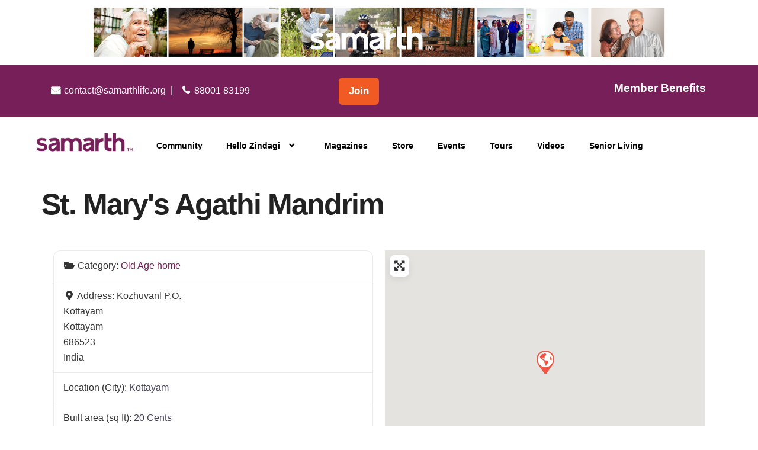

--- FILE ---
content_type: text/css; charset=UTF-8
request_url: https://samarth.community/wp-content/plugins/graphina-pro-charts-for-elementor/elementor/css/graphina-pro-charts-for-elementor-public.css?ver=1.2.3
body_size: 354
content:
/**
 * All of the CSS for your public-facing functionality should be
 * included in this file.
 */

.element-card {
    background-color: #fff;
    padding: 25px;
    border-radius: 4px;
}

.graphina-element .graphina-table table {
    margin: 0;
}

body div.nested_column-chart-wrapper {
    display: flex;
    justify-content: space-between;
}

body div.nested_column-chart-one,
body div.nested_column-chart-two {
    width: 100%;
    box-shadow: none;
    padding-left: 0;
    padding-top: 20px;
}

body div.nested_column-chart-two {
    width: 0;
    opacity: 0;
    transition: all 1s ease-in-out;
}

div.nested_column-chart-one.chart-quarter-activated {
    width: 50%;
}

div.nested_column-chart-two.active {
    width: 50%;
    opacity: 1;
}

.graphina-card {
    /*position: relative;*/
    display: -webkit-box;
    display: -ms-flexbox;
    display: flex;
    -webkit-box-orient: vertical;
    -webkit-box-direction: normal;
    -ms-flex-direction: column;
    flex-direction: column;
    min-width: 0;
    word-wrap: break-word;
    background-color: #fff;
    background-clip: border-box;
    border: 1px solid rgba(0, 0, 0, .125);
    border-radius: .25rem;
    color: #333333;
    text-align: center;
}

.graphina-no-data {
    margin: 75px auto;
}

.text-center {
    text-align: center;
}

.graphina-card.counter h1, .graphina-card.counter h2, .graphina-card.counter p {
    margin: 0;
    padding: 0;
}

.graphina-card.counter {
    flex-direction: column;
}

.graphina-card.layout_5, .graphina-card.layout_6 {
    display: block;
}

.graphina-card.layout_5 .main-counter, .graphina-card.layout_6 .main-counter {
    display: -webkit-box;
    display: -ms-flexbox;
    display: flex;
    -webkit-box-orient: vertical;
    -webkit-box-direction: normal;
    -ms-flex-direction: column;
}

.graphina-card.counter.layout_5 .main-counter, .graphina-card.counter.layout_6 .main-counter {
    flex-direction: row;
}

.graphina-card.counter.layout_5 .main-counter .part-2, .graphina-card.counter.layout_6 .main-counter .part-2 {
    width: -moz-available;
    width: -webkit-fill-available;
    width: available;
}

.graphina-table {
    text-align: center;
    overflow: hidden;
    width: 100%;
    min-height: 180px;
}

.graphina-table input {
    border-top: 0;
    border-left: 0;
    border-right: 0;
}

.graphina-table-base .graphina-table-header input {
    font-weight: bold;
    color: #000000;
}

.graphina-table-base .graphina-table-cell {
    height: 40px;
    border-color: #000000;
}

.table-padding-left th, .table-padding-left td {
    padding: 10px;
    text-align: left;
}

.d-none {
    display: none;
}

.graphina-table .graphina-no-data {
    padding-top: 75px;
    padding-bottom: 75px;
    display: block;
}

.graphina-table-body td.graphina-table-no-data {
    text-align: center !important;
    font-weight: normal;
}

.graphina-element input,
.elementor-element .graphina-table-header th input,
.elementor-element .graphina-table-body td input {
    color: #666;
    background: #fff;
    background-image: none;
    background-image: -webkit-linear-gradient(rgba(255, 255, 255, 0), rgba(255, 255, 255, 0));
    display: block;
    font-size: 16px;
    padding: 0.5em;
    border: 1px solid #bbb;
    -webkit-border-radius: 3px;
    border-radius: 3px;
    width: 100%;
}

.elementor-element .graphina-table-header th input,
.elementor-element .graphina-table-body td input {
    border: 0;
    border-bottom: 3px solid #bbb;
}

.graphina-element input.table-filter {
    margin-bottom: 20px;
    max-width: 400px;
    min-width: 200px;
    width: 25%;
}

.graphina-table.table-responsive {
    overflow-x: auto;
}

@media only screen and (max-width: 767px) {
    body div.nested_column-chart-one,
    body div.nested_column-chart-two {
        height: 100%;
        width: auto !important;
    }

    body div.nested_column-chart-wrapper div.nested_column-chart-two {
        height: 0;
        opacity: 0;
        transition: all 1s ease-in-out;
        min-height: 0 !important;
    }

    body div.nested_column-chart-wrapper {
        flex-direction: column;
    }

    div.nested_column-chart-wrapper div.nested_column-chart-one.chart-quarter-activated {
        width: auto !important;
        height: 100%;
    }

    div.nested_column-chart-wrapper div.nested_column-chart-two.active {
        width: auto !important;
        height: 100%;
        opacity: 1;
    }
}

--- FILE ---
content_type: text/css; charset=UTF-8
request_url: https://samarth.community/wp-content/uploads/elementor/css/post-8847.css?ver=1747391106
body_size: 371
content:
.elementor-8847 .elementor-element.elementor-element-8c44aa8:not(.elementor-motion-effects-element-type-background), .elementor-8847 .elementor-element.elementor-element-8c44aa8 > .elementor-motion-effects-container > .elementor-motion-effects-layer{background-color:#761F58;}.elementor-8847 .elementor-element.elementor-element-8c44aa8{transition:background 0.3s, border 0.3s, border-radius 0.3s, box-shadow 0.3s;margin-top:0px;margin-bottom:0px;padding:40px 0px 20px 0px;}.elementor-8847 .elementor-element.elementor-element-8c44aa8 > .elementor-background-overlay{transition:background 0.3s, border-radius 0.3s, opacity 0.3s;}.elementor-widget-image .widget-image-caption{color:var( --e-global-color-text );font-family:var( --e-global-typography-text-font-family ), Sans-serif;font-weight:var( --e-global-typography-text-font-weight );}.elementor-8847 .elementor-element.elementor-element-62279db{text-align:left;}.elementor-8847 .elementor-element.elementor-element-62279db img{width:71%;}.elementor-8847 .elementor-element.elementor-element-62279db > .elementor-widget-container{margin:-9px 0px 0px -15px;padding:0px 0px 0px 0px;}.elementor-widget-text-editor{font-family:var( --e-global-typography-text-font-family ), Sans-serif;font-weight:var( --e-global-typography-text-font-weight );color:var( --e-global-color-text );}.elementor-widget-text-editor.elementor-drop-cap-view-stacked .elementor-drop-cap{background-color:var( --e-global-color-primary );}.elementor-widget-text-editor.elementor-drop-cap-view-framed .elementor-drop-cap, .elementor-widget-text-editor.elementor-drop-cap-view-default .elementor-drop-cap{color:var( --e-global-color-primary );border-color:var( --e-global-color-primary );}.elementor-8847 .elementor-element.elementor-element-8ec299f{font-family:"Lato", Sans-serif;font-weight:400;color:#FFFFFF;}.elementor-8847 .elementor-element.elementor-element-d0865d7{font-family:"Lato", Sans-serif;font-size:14px;font-weight:700;color:#FFFFFF;}.elementor-8847 .elementor-element.elementor-element-d0865d7 > .elementor-widget-container{margin:-1px 0px -34px 0px;}.elementor-8847 .elementor-element.elementor-element-43d14d3{--grid-template-columns:repeat(0, auto);--icon-size:19px;--grid-column-gap:11px;--grid-row-gap:0px;}.elementor-8847 .elementor-element.elementor-element-43d14d3 .elementor-widget-container{text-align:left;}.elementor-8847 .elementor-element.elementor-element-43d14d3 .elementor-social-icon{background-color:#FFFFFF26;}.elementor-8847 .elementor-element.elementor-element-43d14d3 .elementor-icon{border-radius:3px 3px 3px 3px;}.elementor-8847 .elementor-element.elementor-element-43d14d3 > .elementor-widget-container{margin:0px 0px 0px 6px;}.elementor-widget-heading .elementor-heading-title{font-family:var( --e-global-typography-primary-font-family ), Sans-serif;font-weight:var( --e-global-typography-primary-font-weight );color:var( --e-global-color-primary );}.elementor-8847 .elementor-element.elementor-element-6f85aae .elementor-heading-title{font-family:"Lato", Sans-serif;font-size:16px;font-weight:600;line-height:1em;color:#FFFFFF;}.elementor-8847 .elementor-element.elementor-element-6f85aae > .elementor-widget-container{margin:0px 0px 0px 0px;padding:0px 0px 0px 0px;}.elementor-8847 .elementor-element.elementor-element-53de05a{font-family:"Lato", Sans-serif;font-weight:400;color:#FFFEFE;}.elementor-8847 .elementor-element.elementor-element-04165e1 .elementor-heading-title{font-family:"Lato", Sans-serif;font-size:16px;font-weight:600;line-height:1em;color:#FFFFFF;}.elementor-8847 .elementor-element.elementor-element-04165e1 > .elementor-widget-container{margin:0px 0px 0px 0px;padding:0px 0px 0px 0px;}.elementor-widget-icon-list .elementor-icon-list-item:not(:last-child):after{border-color:var( --e-global-color-text );}.elementor-widget-icon-list .elementor-icon-list-icon i{color:var( --e-global-color-primary );}.elementor-widget-icon-list .elementor-icon-list-icon svg{fill:var( --e-global-color-primary );}.elementor-widget-icon-list .elementor-icon-list-item > .elementor-icon-list-text, .elementor-widget-icon-list .elementor-icon-list-item > a{font-family:var( --e-global-typography-text-font-family ), Sans-serif;font-weight:var( --e-global-typography-text-font-weight );}.elementor-widget-icon-list .elementor-icon-list-text{color:var( --e-global-color-secondary );}.elementor-8847 .elementor-element.elementor-element-6fc1b31 .elementor-icon-list-icon i{transition:color 0.3s;}.elementor-8847 .elementor-element.elementor-element-6fc1b31 .elementor-icon-list-icon svg{transition:fill 0.3s;}.elementor-8847 .elementor-element.elementor-element-6fc1b31{--e-icon-list-icon-size:14px;--icon-vertical-offset:0px;}.elementor-8847 .elementor-element.elementor-element-6fc1b31 .elementor-icon-list-item > .elementor-icon-list-text, .elementor-8847 .elementor-element.elementor-element-6fc1b31 .elementor-icon-list-item > a{font-family:"Lato", Sans-serif;font-weight:400;line-height:30px;}.elementor-8847 .elementor-element.elementor-element-6fc1b31 .elementor-icon-list-text{color:#FFFFFFCC;transition:color 0.3s;}.elementor-8847 .elementor-element.elementor-element-3a1c7ac .elementor-heading-title{font-family:"Lato", Sans-serif;font-size:16px;font-weight:600;line-height:1em;color:#FFFFFF;}.elementor-8847 .elementor-element.elementor-element-3a1c7ac > .elementor-widget-container{margin:0px 0px 0px 0px;padding:0px 0px 0px 0px;}.elementor-8847 .elementor-element.elementor-element-fa5004d{font-family:"Lato", Sans-serif;font-weight:400;color:#FBFBFB;}.elementor-8847 .elementor-element.elementor-element-e4a5446:not(.elementor-motion-effects-element-type-background), .elementor-8847 .elementor-element.elementor-element-e4a5446 > .elementor-motion-effects-container > .elementor-motion-effects-layer{background-color:#141414;}.elementor-8847 .elementor-element.elementor-element-e4a5446{transition:background 0.3s, border 0.3s, border-radius 0.3s, box-shadow 0.3s;padding:20px 20px 20px 20px;}.elementor-8847 .elementor-element.elementor-element-e4a5446 > .elementor-background-overlay{transition:background 0.3s, border-radius 0.3s, opacity 0.3s;}.elementor-8847 .elementor-element.elementor-element-3a3744a{text-align:left;font-family:"Helvetica", Sans-serif;font-size:12px;font-weight:400;line-height:1em;color:#FFFFFF;}.elementor-8847 .elementor-element.elementor-element-3a3744a > .elementor-widget-container{margin:0px 0px -30px 0px;}@media(min-width:768px){.elementor-8847 .elementor-element.elementor-element-5fd3879{width:23.683%;}.elementor-8847 .elementor-element.elementor-element-0ed0024{width:24.43%;}.elementor-8847 .elementor-element.elementor-element-fb99f49{width:26.843%;}}@media(max-width:767px){.elementor-8847 .elementor-element.elementor-element-62279db{text-align:left;}.elementor-8847 .elementor-element.elementor-element-d0865d7{text-align:left;font-size:16px;}.elementor-8847 .elementor-element.elementor-element-43d14d3 .elementor-widget-container{text-align:left;}.elementor-8847 .elementor-element.elementor-element-5fd3879{width:50%;}.elementor-8847 .elementor-element.elementor-element-6f85aae{text-align:left;}.elementor-8847 .elementor-element.elementor-element-6f85aae > .elementor-widget-container{margin:10px 0px 0px 0px;padding:0px 0px 0px 5px;}.elementor-8847 .elementor-element.elementor-element-53de05a{font-size:16px;}.elementor-8847 .elementor-element.elementor-element-53de05a > .elementor-widget-container{padding:0px 0px 0px 5px;}.elementor-8847 .elementor-element.elementor-element-0ed0024{width:50%;}.elementor-8847 .elementor-element.elementor-element-04165e1{text-align:left;}.elementor-8847 .elementor-element.elementor-element-04165e1 > .elementor-widget-container{margin:10px 0px 0px 0px;padding:0px 0px 0px 5px;}.elementor-8847 .elementor-element.elementor-element-3a1c7ac{text-align:left;}.elementor-8847 .elementor-element.elementor-element-3a1c7ac > .elementor-widget-container{margin:10px 0px 0px 0px;padding:0px 0px 0px 5px;}.elementor-8847 .elementor-element.elementor-element-fa5004d{font-size:16px;}.elementor-8847 .elementor-element.elementor-element-fa5004d > .elementor-widget-container{padding:0px 0px 0px 05px;}}

--- FILE ---
content_type: application/javascript; charset=UTF-8
request_url: https://samarth.community/wp-content/plugins/ultimate-addons-for-contact-form-7/addons/conditional-field/js/uacf7-cf-script.js?ver=3.4.6
body_size: 1127
content:
; (function ($) {
	'use strict';

	jQuery(document).ready(function () {

		var $this = false;
		uacf7_cf_handler_this($this);

		jQuery(document).on('keyup', '.wpcf7-form input:not(.wpcf7-uacf7_country_dropdown, .wpcf7-uacf7_city, .wpcf7-uacf7_state, .wpcf7-uacf7_zip), .wpcf7-form textarea', function () {
			var $this = $(this);
			uacf7_cf_handler_this($this);
		});

		jQuery(document).on('change', '.wpcf7-form select:not(.wpcf7-uacf7_product_dropdown), .wpcf7-form input[type="radio"]:not(.uacf7-rating input[type="radio"]), .wpcf7-form input[type="date"]', function () {
			var $this = $(this);
			uacf7_cf_handler_this($this);
		});

		jQuery(document).on('change', 'input[type="checkbox"]', function () {
			var $this = $(this);
			uacf7_cf_handler_this($this);
		});

	});


	/*
	 * Conditional script
	 */
	function uacf7_cf_handler_this($this) {
		jQuery('form.wpcf7-form').each(function () {
			var contactFormId = jQuery('input[name="_wpcf7"]', this).val();
			var repeater_count = jQuery('.uacf7-repeater-count', this).val();
			var form = uacf7_cf_object[contactFormId];
			var $i = 0;

			if (typeof repeater_count === 'undefined') {
				var repeater_weapper = '.uacf7_conditional';
			} else {
				if ($this == false) {
					var repeater_weapper = '.uacf7_conditional';
				} else {
					if (typeof $this.attr('uacf-original-name') === 'undefined' || $this.attr('uacf-original-name').length == 0) {
						var repeater_weapper = '.uacf7_conditional';
					} else {
						var repeater_weapper = $this.closest('.uacf7_repeater_sub_field');
					}

				}
			}

			// Condition  repeater Checked 
			var tag_name_array = [];
			var count = 0;
			var count_2 = 0;
			jQuery(form).each(function () {
				var $uacf7_cf_conditions = form[count_2]['uacf7_cf_conditions'];
				var $conditionsLength = $uacf7_cf_conditions['uacf7_cf_tn'].length;
				var x;
				if (typeof repeater_count !== 'undefined') {
					for (x = 0; x < $conditionsLength; x++) {
						tag_name_array.push($uacf7_cf_conditions['uacf7_cf_tn'][x]);
						count++;
					}
				}
				count_2++
			});

			if (typeof repeater_count !== 'undefined') {
				if ($this != false) {
					if (typeof $this.attr('uacf-original-name') !== 'undefined') {
						if (jQuery.inArray($this.attr('uacf-original-name'), tag_name_array) == -1) {
							return false;
						}
					}

				}
			}

			// Condition  repeater Checked End
			jQuery(form).each(function () {

				var $uacf7_cf_conditions = form[$i]['uacf7_cf_conditions'];
				var $conditionsLength = $uacf7_cf_conditions['uacf7_cf_tn'].length;

				/*
				* Checking validation.
				* If tag name not empty 
				*/
				if ($conditionsLength > 0 && form[$i]['uacf7_cf_group'] != '') {
					/* Fields value */
					var vaL = jQuery('.wpcf7-form [name="' + $uacf7_cf_conditions['uacf7_cf_tn'] + '"]').val();

					if (jQuery('.wpcf7-form [name="' + $uacf7_cf_conditions['uacf7_cf_tn'] + '"]').is("input[type='radio']")) {
						var vaL = jQuery('.wpcf7-form [name="' + $uacf7_cf_conditions['uacf7_cf_tn'] + '"]:checked').val();
					}

					/* 
					* Conditions If show
					*/
					if (form[$i]['uacf7_cf_hs'] == 'show') {
						if (typeof repeater_count === 'undefined') {
							jQuery('.uacf7_conditional.' + form[$i]['uacf7_cf_group'] + '').hide().addClass('uacf7-hidden');

						} else {
							if ($this == false) {
								jQuery('.uacf7_conditional.' + form[$i]['uacf7_cf_group'] + '').hide().addClass('uacf7-hidden');

							} else {
								if (typeof $this.attr('uacf-original-name') === 'undefined' || $this.attr('uacf-original-name').length == 0) {
									jQuery('.uacf7_conditional.' + form[$i]['uacf7_cf_group'] + '').hide().addClass('uacf7-hidden');

								} else {
									$this.closest('.uacf7_repeater_sub_field').find('.uacf7_conditional.' + form[$i]['uacf7_cf_group'] + '').hide().addClass('uacf7-hidden');

								}
							}
						}
					}

					var $conditionRule = '';
					var x;
					var $conditions = [];
					for (x = 0; x < $conditionsLength; x++) {
						var $tag_name = $uacf7_cf_conditions['uacf7_cf_tn'][x];

						if (typeof $tag_name === 'undefined') {
							var $tag_name = $uacf7_cf_conditions['uacf7_cf_tn'][x];
						}

						if ($tag_name == $uacf7_cf_conditions['uacf7_cf_tn'][x]) {
							var maybeChecked = '';
							var maybeMultiple = '';
							var checkedItem = '';

							if (jQuery('.wpcf7-form [name="' + $tag_name + '"]').is("input[type='radio']")) {
								var maybeChecked = ':checked';
							}

							if (jQuery('.wpcf7-form [name="' + $tag_name + '"]').is("input[type='checkbox']")) {

								var maybeChecked = ':checked';
								var maybeMultiple = '[]';

								var checked_values = [];
								jQuery('.wpcf7-form [name="' + $tag_name + '"]:checked').each(function () {

									checked_values.push(jQuery(this).val());
								});

								var index = checked_values.indexOf($uacf7_cf_conditions['uacf7_cf_val'][x]);

								var checkedItem = checked_values[index];

							}
							// //Repeater support
							var tagName = $tag_name.replace('[]', '');

							if (jQuery('.wpcf7-form [uacf-original-name="' + $tag_name + '"]').is("input[type='checkbox']") || jQuery('.wpcf7-form [uacf-original-name="' + $tag_name + '"]').is("input[type='radio']")) {

								var maybeChecked = ':checked';
								var maybeMultiple = '[]';

								var checked_values = [];
								//Repeater support
								jQuery('.wpcf7-form-control-wrap.' + tagName + ' input:checked').each(function () {

									checked_values.push(jQuery(this).val());
								});

								var index = checked_values.indexOf($uacf7_cf_conditions['uacf7_cf_val'][x]);

								var checkedItem = checked_values[index];

							}
							if (typeof repeater_count === 'undefined') {
								var currentValue = jQuery('.wpcf7-form [name="' + $uacf7_cf_conditions['uacf7_cf_tn'][x] + '"]' + maybeChecked + '').val();
							} else {
								var current_field = jQuery('.wpcf7-form [uacf-original-name="' + $uacf7_cf_conditions['uacf7_cf_tn'][x] + '"]');
								if ($this == false) {

									if (typeof current_field === 'undefined') {
										var current_field = jQuery('.wpcf7-form [name="' + $uacf7_cf_conditions['uacf7_cf_tn'][x] + '"]');

									} else {
										var currentValue = jQuery('.wpcf7-form [uacf-original-name="' + $uacf7_cf_conditions['uacf7_cf_tn'][x] + '"]' + maybeChecked + '').val();
									}

								} else {
									// console.log(current_field);
									if (typeof current_field === 'undefined' || current_field.length == 0) {
										var currentValue = jQuery('.wpcf7-form [name="' + $uacf7_cf_conditions['uacf7_cf_tn'][x] + '"]' + maybeChecked + '').val();
									} else {
										var currentValue = repeater_weapper.find('[uacf-original-name="' + $uacf7_cf_conditions['uacf7_cf_tn'][x] + '"]' + maybeChecked + '').val();
									}
								}

							}
							if (jQuery('.wpcf7-form [name="' + $uacf7_cf_conditions['uacf7_cf_tn'][x] + '"]').is("input[type='checkbox']")) {

								if (typeof checkedItem === 'undefined') {
									var currentValue = '';

								} else {
									var currentValue = checkedItem;
								}


							}

							if ($uacf7_cf_conditions['uacf7_cf_operator'][x] == 'equal') {

								if (currentValue == $uacf7_cf_conditions['uacf7_cf_val'][x]) {

									$conditions.push('true');

								} else {
									$conditions.push('false');

								}
							}

							if ($uacf7_cf_conditions['uacf7_cf_operator'][x] == 'not_equal') {

								if (currentValue != $uacf7_cf_conditions['uacf7_cf_val'][x]) {

									$conditions.push('true');

								} else {
									$conditions.push('false');

								}
							}

							if ($uacf7_cf_conditions['uacf7_cf_operator'][x] == 'greater_than') {

								if (parseInt(currentValue) > parseInt($uacf7_cf_conditions['uacf7_cf_val'][x])) {

									$conditions.push('true');

								} else {
									$conditions.push('false');

								}
							}

							if ($uacf7_cf_conditions['uacf7_cf_operator'][x] == 'less_than') {

								if (parseInt(currentValue) < parseInt($uacf7_cf_conditions['uacf7_cf_val'][x])) {

									$conditions.push('true');

								} else {
									$conditions.push('false');

								}
							}

							if ($uacf7_cf_conditions['uacf7_cf_operator'][x] == 'greater_than_or_equal_to') {

								if (parseInt(currentValue) >= parseInt($uacf7_cf_conditions['uacf7_cf_val'][x])) {

									$conditions.push('true');

								} else {
									$conditions.push('false');

								}
							}
							if ($uacf7_cf_conditions['uacf7_cf_operator'][x] == 'less_than_or_equal_to') {

								if (parseInt(currentValue) <= parseInt($uacf7_cf_conditions['uacf7_cf_val'][x])) {

									$conditions.push('true');

								} else {
									$conditions.push('false');

								}
							}
						}

					}

					if (typeof repeater_count === 'undefined') {
						var $this_condition = jQuery(repeater_weapper + '.' + form[$i]['uacf7_cf_group'] + '');
					} else {
						if ($this == false) {
							var $this_condition = jQuery('.uacf7_conditional.' + form[$i]['uacf7_cf_group'] + '');
						} else {
							if (typeof $this.attr('uacf-original-name') === 'undefined' || $this.attr('uacf-original-name').length == 0) {
								var $this_condition = jQuery(repeater_weapper + '.' + form[$i]['uacf7_cf_group'] + '');
							} else {
								var $this_condition = repeater_weapper.find('.uacf7_conditional.' + form[$i]['uacf7_cf_group'] + '');
							}
						}
					}

					if (form[$i]['uacf7_cf_condition_for'] === 'all') {
						var equalResult = $conditions.indexOf("false");

						if (form[$i]['uacf7_cf_hs'] == 'show') {
							if (equalResult == -1) { //IF not false and all true
								$this_condition.show().removeClass('uacf7-hidden');
								$this_condition.attr('data-condition', 'true');
							} else {
								$this_condition.hide().addClass('uacf7-hidden');
								$this_condition.attr('data-condition', 'false');
							}

						} else {
							if (equalResult == -1) { //IF not false and all true
								$this_condition.hide().addClass('uacf7-hidden');
								$this_condition.attr('data-condition', 'true');
							} else {
								$this_condition.show().removeClass('uacf7-hidden');
								$this_condition.attr('data-condition', 'false');
							}
						}
					} else {
						var orResult = $conditions.indexOf("true");
						if (form[$i]['uacf7_cf_hs'] == 'show') {
							if (orResult != -1) { //IF true or false 
								$this_condition.show().removeClass('uacf7-hidden');
								$this_condition.attr('data-condition', 'true');
							} else {
								$this_condition.hide().addClass('uacf7-hidden');
								$this_condition.attr('data-condition', 'false');
							}

						} else {
							if (orResult == -1) { //IF true or false
								$this_condition.show().removeClass('uacf7-hidden');
								$this_condition.attr('data-condition', 'true');
							} else {
								$this_condition.hide().addClass('uacf7-hidden');
								$this_condition.attr('data-condition', 'false');
							}
						}
					}
				}
				$i++;
			});
		});

		uacf7_skip_validation();
	}
	/*
	 * Conditional script
	 */

	/*
	 * Skip validation
	 */
	function uacf7_skip_validation() {

		jQuery('form.wpcf7-form').each(function () {

			var $form = jQuery(this);
			var hidden_fields = [];
			jQuery('.uacf7_conditional', $form).each(function () {
				var $this = jQuery(this);

				if ($this.hasClass('uacf7-hidden')) {

					$this.find('input,select,textarea').each(function () {
						hidden_fields.push(jQuery(this).attr('name'));
					});
				}
			});
			$form.find('[name="_uacf7_hidden_conditional_fields"]').val(JSON.stringify(hidden_fields));

			$form.on('submit', function () {
				uacf7_skip_validation();
			});

		});
	}

})(jQuery);
